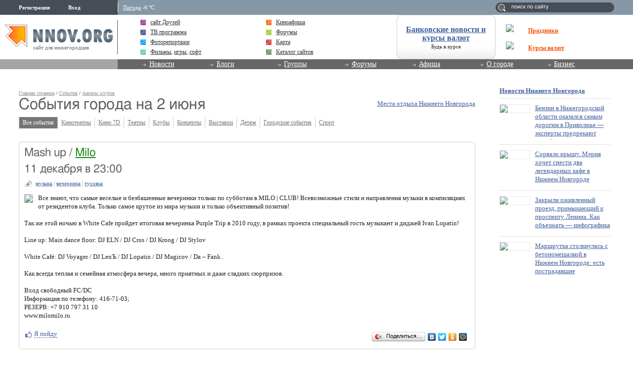

--- FILE ---
content_type: text/html; charset=utf-8
request_url: https://www.google.com/recaptcha/api2/aframe
body_size: 267
content:
<!DOCTYPE HTML><html><head><meta http-equiv="content-type" content="text/html; charset=UTF-8"></head><body><script nonce="XD-RSkb4irqDC9iFXOj-wg">/** Anti-fraud and anti-abuse applications only. See google.com/recaptcha */ try{var clients={'sodar':'https://pagead2.googlesyndication.com/pagead/sodar?'};window.addEventListener("message",function(a){try{if(a.source===window.parent){var b=JSON.parse(a.data);var c=clients[b['id']];if(c){var d=document.createElement('img');d.src=c+b['params']+'&rc='+(localStorage.getItem("rc::a")?sessionStorage.getItem("rc::b"):"");window.document.body.appendChild(d);sessionStorage.setItem("rc::e",parseInt(sessionStorage.getItem("rc::e")||0)+1);localStorage.setItem("rc::h",'1768260424448');}}}catch(b){}});window.parent.postMessage("_grecaptcha_ready", "*");}catch(b){}</script></body></html>

--- FILE ---
content_type: application/javascript;charset=utf-8
request_url: https://w.uptolike.com/widgets/v1/version.js?cb=cb__utl_cb_share_1768260421971997
body_size: 396
content:
cb__utl_cb_share_1768260421971997('1ea92d09c43527572b24fe052f11127b');